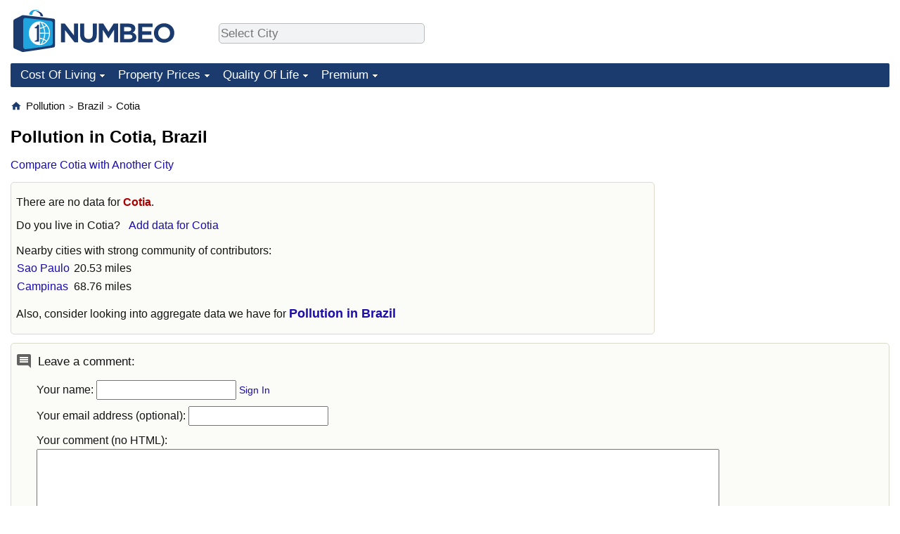

--- FILE ---
content_type: text/html;charset=UTF-8
request_url: https://www.numbeo.com/pollution/in/Cotia-Brazil
body_size: 5254
content:
<!DOCTYPE html>
<html lang="en-US">
<head>
<meta http-equiv="Content-Type" content="text/html; charset=UTF-8">

<link rel="alternate" hreflang="en" href="https://www.numbeo.com/pollution/in/Cotia-Brazil" />
<link rel="alternate" hreflang="de" href="https://de.numbeo.com/umweltverschmutzung/stadt/Cotia-Brasilien" />
<link rel="alternate" hreflang="pt" href="https://pt.numbeo.com/polui%C3%A7%C3%A3o/cidade/Cotia-Brasil" />
<link rel="alternate" hreflang="it" href="https://it.numbeo.com/inquinamento/citt%C3%A0/Cotia-Brasile" />
<link rel="alternate" hreflang="fr" href="https://fr.numbeo.com/la-pollution/ville/Cotia-Bresil" />
<link rel="alternate" hreflang="es" href="https://es.numbeo.com/contaminaci%C3%B3n/ciudad/Cotia-Brasil" />

            <script defer src="https://www.numbeo.com/common/numbeo_standard.js"></script>
<link rel="preconnect" href="https://fonts.googleapis.com">
<link rel="preconnect" href="https://fonts.gstatic.com" crossorigin>
<link href="https://fonts.googleapis.com/css2?family=Lato:ital,wght@0,100;0,300;0,400;0,700;0,900;1,100;1,300;1,400;1,700;1,900&display=swap" rel="stylesheet">
    <link href="https://cdnjs.cloudflare.com/ajax/libs/jqueryui/1.10.3/themes/redmond/jquery-ui.min.css" rel="Stylesheet" />
    <link rel="shortcut icon" type="image/x-icon" href="https://www.numbeo.com/favicon.ico" />
    <script  defer  src="https://cdnjs.cloudflare.com/ajax/libs/jquery/1.10.2/jquery.min.js"></script>
    <script  defer  src="https://cdnjs.cloudflare.com/ajax/libs/jqueryui/1.10.3/jquery-ui.min.js"></script>
   <script src='https://www.gstatic.com/charts/loader.js'></script>
<link rel="apple-touch-icon" href="https://www.numbeo.com/images/apple-touch-icon.png">
  <script>
  if (typeof whenDocReady === "function") {
    // already declared, do nothing
  } else {
    function whenDocReady(fn) {
      // see if DOM is already available
      if (document.readyState === "complete" || document.readyState === "interactive") {
        // call on next available tick
        setTimeout(fn, 1);
      } else {
        document.addEventListener("DOMContentLoaded", fn);
      }
    }
  }
</script>
<!-- Global site tag (gtag.js) - Google Analytics -->
<script async src="https://www.googletagmanager.com/gtag/js?id=G-HXEZG0C6Q2"></script>
<script>
  window.dataLayer = window.dataLayer || [];
  function gtag(){dataLayer.push(arguments);}
  gtag('js', new Date());
gtag('config', 'G-HXEZG0C6Q2');
gtag('set', 'user_properties', { ab: '1'});
</script>
<script async src="https://pagead2.googlesyndication.com/pagead/js/adsbygoogle.js?client=ca-pub-8993465169534557"
     crossorigin="anonymous"></script>



    <link rel="stylesheet" href="https://www.numbeo.com/common/style_desktop_b.css" />

<title>Pollution in Cotia</title>

</head>
<body>
<nav>
<div class="logo-and-upper-ad">
<div class="innerWidth" id="content_and_logo">
<table style="width: 100%;" >
<tr>
<td style="padding-top: 14px; padding-bottom: 16px; vertical-align: bottom; max-width: fit-content" class="container_around_logo_desktop">
<a href="https://www.numbeo.com/cost-of-living/" style="border: 0; text-decoration:none;">
<img src="https://www.numbeo.com/images/numbeo_1B3B6F.svg" style="height: 60px; padding: 0px 0px; vertical-align: bottom; border: 0;" alt="" /></a>
</td>
<td style="padding-left:40px; padding-top: 5px; padding-bottom: 0px; vertical-align: middle; min-width: 440px; text-align: left;" >
<div style="display: inline-block; width: 100%; margin-top: 10px; margin-bottom: 10px; text-align: left; vertical-align: bottom">
<nav style="display: inline-block; vertical-align: middle;">
<div class="standard_margin_inlineblock" >      <form action="https://www.numbeo.com/common/dispatcher.jsp" method="get" id="menu_dispatch_form"  style="display: inline; padding: 0; margin:0;">
      <input type="hidden" name="where" value="https://www.numbeo.com/pollution/in/" style="display: inline; padding:0; margin:0;" />
<input id="city_selector_menu_city_id"  size="27"  type="text" placeholder="Select City" class="city-selector-menu" name="city_selector_menu_city_id" />
<input type="hidden" id="menu_city_id" name="city_id"/>
<input type="hidden" id="name_menu_city_id" name="name_city_id"/>
      </form>
</div>
 <script>
whenDocReady(function() {
  	jQuery('#city_selector_menu_city_id').autocomplete({
  	  source: 'https://www.numbeo.com/common/CitySearchJson',
     minLength: 1,
     delay: 3,
     autoFocus: true,
     select: function(event, ui) {
         event.preventDefault();
         $('#name_menu_city_id').val(ui.item.label);
         $('#city_selector_menu_city_id').val(ui.item.label);
         $('#menu_city_id').val(ui.item.value);
jQuery('#menu_dispatch_form').submit();     },
     focus: function(event, ui) {
         event.preventDefault();
     }
	  })   .keydown(function(e){
	    if (e.keyCode === 13){
      if ($('#menu_city_id').val() == '') { 
        e.preventDefault();
      }
      var val = $('#city_selector_menu_city_id').val();
		   $('#name_menu_city_id').val(val);
	   }
  }); // end autocompleter definition
$('#city_selector_menu_city_id').toggleClass('city-selector-menu');
$('#city_selector_menu_city_id').toggleClass('city-selector-menu');
 }); // end document ready 
</script>
</nav>
</div>
</td>
<td style="vertical-align: middle; width: 468px; text-align: right;" >
</td>
</tr>
</table>
</div> <!-- innerWidth in header -->
</div> <!-- logo-and-upper-ad -->
</nav>
<div class="innerWidth">
<div class="dropdown-outer">
<nav class="before-nav" >
    <ul id="nav-one" class="nav">

	<li class="dir">
<a href="https://www.numbeo.com/cost-of-living/">Cost Of Living</a>
  <ul>
    <li><a href="https://www.numbeo.com/cost-of-living/">Cost Of Living</a></li>
    <li><a href="https://www.numbeo.com/cost-of-living/comparison.jsp">Cost of Living Comparison</a></li>
    <li><a href="https://www.numbeo.com/cost-of-living/calculator.jsp">Cost of Living Calculator</a></li>
    <li><a href="https://www.numbeo.com/cost-of-living/rankings_current.jsp">Cost Of Living Index (Current)</a></li>
    <li><a href="https://www.numbeo.com/cost-of-living/rankings.jsp">Cost Of Living Index</a></li>
    <li><a href="https://www.numbeo.com/cost-of-living/rankings_by_country.jsp">Cost Of Living Index By Country</a></li>
    <li><a href="https://www.numbeo.com/food-prices/">Food Prices</a></li>
    <li><a href="https://www.numbeo.com/cost-of-living/prices_by_city.jsp">Prices By City</a></li>
    <li><a href="https://www.numbeo.com/cost-of-living/prices_by_country.jsp">Prices By Country</a></li>
    <li><a href="https://www.numbeo.com/cost-of-living/basket_of_goods.jsp">Basket of Goods and Services</a></li>
    <li><a href="https://www.numbeo.com/taxi-fare/">Taxi Fare Calculator</a></li>
    <li><a href="https://www.numbeo.com/gas-prices/">Gas Prices Calculator</a></li>
    <li><a href="https://www.numbeo.com/common/motivation_and_methodology.jsp">Methodology and Motivation</a></li>
    <li><a href="https://www.numbeo.com/salary-calculator/">Salary Calculator</a></li>
    <li><a href="https://www.numbeo.com/cost-of-living/contribute.jsp">Update Data for Your City</a></li>
  </ul></li>

	<li class="dir">
<a href="https://www.numbeo.com/property-investment/">Property Prices</a>
  <ul>
    <li><a href="https://www.numbeo.com/property-investment/">Property Prices</a></li>
    <li><a href="https://www.numbeo.com/property-investment/comparison.jsp">Property Prices Comparison</a></li>
    <li><a href="https://www.numbeo.com/property-investment/rankings_current.jsp">Property Price Index (Current)</a></li>
    <li><a href="https://www.numbeo.com/property-investment/rankings.jsp">Property Price Index</a></li>
    <li><a href="https://www.numbeo.com/property-investment/rankings_by_country.jsp">Property Price Index By Country</a></li>
   </ul></li>

	<li class="dir">
<a href="https://www.numbeo.com/quality-of-life/">Quality Of Life</a>
  <ul>
    <li><a href="https://www.numbeo.com/quality-of-life/">Quality of Life</a></li>
    <li><a href="https://www.numbeo.com/quality-of-life/comparison.jsp">Quality of Life Comparisons</a></li>
    <li><a href="https://www.numbeo.com/quality-of-life/rankings_current.jsp">Quality of Life Index (Current)</a></li>
    <li><a href="https://www.numbeo.com/quality-of-life/rankings.jsp">Quality of Life Index</a></li>
    <li><a href="https://www.numbeo.com/quality-of-life/rankings_by_country.jsp">Quality of Life Index by Country</a></li>
    <li><a href="https://www.numbeo.com/crime/">Crime</a></li>
    <li><a href="https://www.numbeo.com/crime/rankings_current.jsp">Crime Index (Current)</a></li>
    <li><a href="https://www.numbeo.com/crime/rankings.jsp">Crime Index</a></li>
    <li><a href="https://www.numbeo.com/crime/rankings_by_country.jsp">Crime Index by Country</a></li>
    <li><a href="https://www.numbeo.com/health-care/">Health Care</a></li>
    <li><a href="https://www.numbeo.com/health-care/rankings_current.jsp">Health Care Index (Current)</a></li>
    <li><a href="https://www.numbeo.com/health-care/rankings.jsp">Health Care Index</a></li>
    <li><a href="https://www.numbeo.com/health-care/rankings_by_country.jsp">Health Care Index by Country</a></li>
    <li><a href="https://www.numbeo.com/pollution/">Pollution</a></li>
    <li><a href="https://www.numbeo.com/pollution/rankings_current.jsp">Pollution Index (Current)</a></li>
    <li><a href="https://www.numbeo.com/pollution/rankings.jsp">Pollution Index</a></li>
    <li><a href="https://www.numbeo.com/pollution/rankings_by_country.jsp">Pollution Index by Country</a></li>
     <li><a href="https://www.numbeo.com/traffic/">Traffic</a></li>
     <li><a href="https://www.numbeo.com/traffic/rankings_current.jsp">Traffic Index (Current)</a></li>
     <li><a href="https://www.numbeo.com/traffic/rankings.jsp">Traffic Index</a></li>
     <li><a href="https://www.numbeo.com/traffic/rankings_by_country.jsp">Traffic Index by Country</a></li>
	</ul></li>
	<li class="dir">
<a href="https://www.numbeo.com/premium/index">Premium</a>
  <ul>
    <li><a href="https://www.numbeo.com/common/api.jsp">Data API</a></li>
    <li><a href="https://www.numbeo.com/premium/commercial-license">Data License</a></li>
    <li><a href="https://www.numbeo.com/premium/download-data">Bulk Data Download</a></li>
    <li><a href="https://www.numbeo.com/cost-of-living/historical-data-analysis">Historical Data Explorer</a></li>
    <li><a href="https://www.numbeo.com/cost-of-living/estimator_main">Cost of Living Estimator</a></li>
    <li><a href="https://www.numbeo.com/premium/">Insight Reports</a></li>
    <li><a href="https://www.numbeo.com/premium/international-salary-equivalent-calculator">Global Salary Equivalent Calculator</a></li>
    <li><a href="https://www.numbeo.com/premium/relocation-salary-calculator">Relocation Salary Calculator</a></li>
	</ul></li>


</ul>
<br style="clear: both"/>
</nav>
</div> <!-- dropdown-outer -->
</div> <!-- innerWidth -->
<div class="innerWidth">
 <div class="right-ads-and-info">
 <div class="right-ads">
<div style="width: 300px; height: 251px; overflow: hidden; box-sizing: border-box;">

<ins class="adsbygoogle"
     style="display:inline-block;width:300px;height:250px"
     data-ad-client="ca-pub-8993465169534557"
     data-ad-slot="8165022551"></ins>
<script>
     (adsbygoogle = window.adsbygoogle || []).push({});
</script>

</div>

 </div>
 </div>
<p>
<nav itemscope itemtype="http://schema.org/BreadcrumbList" class="breadcrumb">
<a href="https://www.numbeo.com/common/" class="discreet_link"><svg xmlns="http://www.w3.org/2000/svg" width="16" height="16" class="image_without_border hide_smaller_than_600" style="vertical-align: text-bottom" viewBox="0 0 24 24"><path fill="#1B3B6F" d="M10 20v-6h4v6h5v-8h3L12 3L2 12h3v8z"/></svg></a><span itemprop="itemListElement" itemscope itemtype="http://schema.org/ListItem">
<a href="https://www.numbeo.com/pollution/" itemprop="item" class="breadcrumb_link"><span itemprop="name">Pollution</span></a><meta itemprop="position" content="1" />
</span> <span style="font-size: 75%; display: inline-block;">&gt;</span> <span itemprop="itemListElement" itemscope itemtype="http://schema.org/ListItem">
 <a href="https://www.numbeo.com/pollution/country_result.jsp?country=Brazil"  itemprop="item"  class="breadcrumb_link"><span itemprop="name">Brazil</span></a><meta itemprop="position" content="2" />
</span> <span style="font-size: 75%; display: inline-block;">&gt;</span> <span itemprop="itemListElement" itemscope itemtype="http://schema.org/ListItem">
<a href="https://www.numbeo.com/pollution/in/Cotia-Brazil"  itemprop="item"  class="breadcrumb_link">
<span itemprop="name">Cotia</span></a><meta itemprop="position" content="3" />
</span></nav>
    <h1> Pollution in Cotia, Brazil</h1>


<!-- Column 1 start -->


<nav class="comparison_nav" id="comparison_nav">
<div class="standard_margin standard_margin_left_right" >
<div id="dispatchComparisonModal" title="Compare Cotia with Another City" class="offerMembershipModal">
      <form action="https://www.numbeo.com/common/dispatcher.jsp" method="get" id="dispatch_form" class="dispatch_form">
      <input type="hidden" name="where" value="https://www.numbeo.com/pollution/compare_cities.jsp" style="display: inline; padding:0; margin:0;" />
      <input type="hidden" name="city_id2" id="city_id2" value="2263"/>
 Compare Cotia  with: <input id="city_selector_city_id1" size="26" type="text" placeholder="Type and Pick City"  autocomplete="off"/>
<input type="hidden" id="city_id1" name="city_id1" />
<input type="hidden" id="name_city_id1" name="name_city_id1" />
      <input type="hidden" name="tracking" value="getDispatchComparison" />
      </form>
</div> 
<span id="dispatchComparisonSpan" class="like_link like_link_no_dominant_mobile">Compare Cotia with Another City</span>
<script>
whenDocReady(function() {
  jQuery('#dispatchComparisonSpan').on('click',function(event){
  var calcWidth = jQuery(window).width() - 30;
  if (calcWidth < 320) {
      calcWidth = 320;
  }
  if (calcWidth > 600) {
      calcWidth = 600;
  }
    jQuery('#dispatchComparisonModal').dialog({ modal: true, width: calcWidth });
  	jQuery('#city_selector_city_id1').autocomplete({
  	  source: 'https://www.numbeo.com/common/CitySearchJson',
     minLength: 1,
     delay: 3,
     autoFocus: true,
     select: function(event, ui) {
         event.preventDefault();
         $('#name_city_id1').val(ui.item.label);
         $('#city_selector_city_id1').val(ui.item.label);
         $('#city_id1').val(ui.item.value);
jQuery('#dispatch_form').submit();     },
     focus: function(event, ui) {
         event.preventDefault();
     }
	  })   .keydown(function(e){
	    if (e.keyCode === 13){
      if ($('#city_id1').val() == '') { 
        e.preventDefault();
      }
      var val = $('#city_selector_city_id1').val();
		   $('#name_city_id1').val(val);
	   }
  }); // end autocompleter definition
   });
});
</script>
</div> 
</nav>

<div class="no-much-data"><p>There are no  data for <span class="red_light">Cotia</span>.<p><span class="do_you_live_in">Do you live in <span class="purple_light">Cotia</span>? <span class="we_need_your_help"><a href="https://www.numbeo.com/pollution/form.jsp?country=Brazil&amp;city=Cotia&amp;returnUrl=https%3A%2F%2Fwww.numbeo.com%2Fpollution%2Fin%2FCotia-Brazil" class="enterDataA">Add data for Cotia</a>	</span></span><p><aside>
<div class="close_city_info">Nearby cities with strong community of contributors: <table class="close_city_info">
<tr><td><a href="https://www.numbeo.com/pollution/in/Sao-Paulo">Sao Paulo</a></td><td style="padding-left: 5px; text-align: right">20.53 miles</td></tr><tr><td><a href="https://www.numbeo.com/pollution/in/Campinas">Campinas</a></td><td style="padding-left: 5px; text-align: right">68.76 miles</td></tr></table>
</div>
</aside>
<p> Also, consider looking into aggregate data we have for <a href="https://www.numbeo.com/pollution/country_result.jsp?country=Brazil" class="empFont">Pollution in Brazil</a>
</div>


<div class="comments_box">
<!-- post a comment -->
<div class="leave_a_comment_text"><img src="https://www.numbeo.com/images/baseline-comment.svg" alt="" style="margin-right: 8px; vertical-align: top;"/>Leave a comment:</div>
<div class="inside_box_section_content">
<form method="post" action="https://www.numbeo.com/common/SaveComment" accept-charset="UTF-8" >
<input type=hidden name="city" id="city" value="Cotia" />
<input type="hidden" name="checking" id="checking" value="notchecked" />
<input type=hidden name="country" id="country" value="Brazil" />
<input type=hidden name="afterSaveCommentUrl" id="afterSaveCommentUrl" value="https://www.numbeo.com/pollution/in/Cotia-Brazil" />
<input type=hidden name="appModul" id="appModul" value="8" />
<p>Your name: <input type=text name="yourname" id="yourname" /> <a href="https://www.numbeo.com/common/signIn?returnUrl=https%3A%2F%2Fwww.numbeo.com%2Fpollution%2Fin%2FCotia-Brazil" class="small_font">Sign In</a> <br/>
<p>Your email address (optional): <input type=text name="email_address" id="email_address" /> 
<p>Your comment (no HTML): <br/>
<textarea name="commentText" id="commentText" class="comment_text_area"></textarea>
<p><input type=submit value="Post comment" />
</form>
<!-- existing comments -->
<div class="comments_size">0 Comments so far </div></div>
</div>
<script>
whenDocReady(function() {
  jQuery('#checking').val('secret');
});
</script>

<div class="standard_margin">
<div class="nearby_city_info limit_size_ad_right"><span class="section_title_container"><img src="https://www.numbeo.com/images/baseline-near-me.svg" alt="" title=""/><span class="section_title">Nearby Cities:</span></span><div class="inside_box_section_content">
<table class="close_city_info">
<tr><td><a href="https://www.numbeo.com/pollution/in/Itapevi-Brazil" class="likenormal"><span>Pollution in </span><span class="like_a">Itapevi</span></a></td><td style="padding-left: 5px; text-align: right; white-space: nowrap">5.33 miles</td></tr><tr><td><a href="https://www.numbeo.com/pollution/in/Embu-Brazil" class="likenormal"><span>Pollution in </span><span class="like_a">Embu das Artes</span></a></td><td style="padding-left: 5px; text-align: right; white-space: nowrap">7.10 miles</td></tr><tr><td><a href="https://www.numbeo.com/pollution/in/Itapecerica-Da-Serra-Brazil" class="likenormal"><span>Pollution in </span><span class="like_a">Itapecerica da Serra</span></a></td><td style="padding-left: 5px; text-align: right; white-space: nowrap">12.09 miles</td></tr><tr><td><a href="https://www.numbeo.com/pollution/in/Barueri-Brazil" class="likenormal"><span>Pollution in </span><span class="like_a">Barueri</span></a></td><td style="padding-left: 5px; text-align: right; white-space: nowrap">13.43 miles</td></tr><tr><td><a href="https://www.numbeo.com/pollution/in/Osasco-Brazil" class="likenormal"><span>Pollution in </span><span class="like_a">Osasco</span></a></td><td style="padding-left: 5px; text-align: right; white-space: nowrap">16.75 miles</td></tr><tr><td><a href="https://www.numbeo.com/pollution/in/Sao-Paulo" class="likenormal"><span>Pollution in </span><span class="like_a">Sao Paulo</span></a></td><td style="padding-left: 5px; text-align: right; white-space: nowrap">20.53 miles</td></tr><tr><td><a href="https://www.numbeo.com/pollution/in/Diadema-Brazil" class="likenormal"><span>Pollution in </span><span class="like_a">Diadema</span></a></td><td style="padding-left: 5px; text-align: right; white-space: nowrap">26.56 miles</td></tr><tr><td><a href="https://www.numbeo.com/pollution/in/Sao-Caetano-do-Sul-Brazil" class="likenormal"><span>Pollution in </span><span class="like_a">Sao Caetano do Sul</span></a></td><td style="padding-left: 5px; text-align: right; white-space: nowrap">29.12 miles</td></tr><tr><td><a href="https://www.numbeo.com/pollution/in/Sao-Bernardo-do-Campo-Brazil" class="likenormal"><span>Pollution in </span><span class="like_a">Sao Bernardo do Campo</span></a></td><td style="padding-left: 5px; text-align: right; white-space: nowrap">31.67 miles</td></tr><tr><td><a href="https://www.numbeo.com/pollution/in/Cajamar-Brazil" class="likenormal"><span>Pollution in </span><span class="like_a">Cajamar</span></a></td><td style="padding-left: 5px; text-align: right; white-space: nowrap">31.96 miles</td></tr></table>
</div>
</div>
</div>


<div class="footer_content">
<a href="https://www.numbeo.com/common/about.jsp">About</a><span class="footer_separator"></span>
<a href="https://www.numbeo.com/common/in_the_news.jsp">Numbeo in the News</a><span class="footer_separator"></span>
<a href="https://www.numbeo.com/common/join_community.jsp">Newsletter</a><span class="footer_separator"></span>
<a href="https://www.numbeo.com/premium/advertise">Advertise</a><span class="footer_separator"></span>
<a href="https://www.numbeo.com/premium/index">Premium</a><span class="footer_separator"></span>
<a href="https://www.numbeo.com/common/api.jsp" rel="nofollow">API</a><p>
<span style="font-style: italic">
Copyright &copy; 2009-2026 Numbeo. Your use of this service is subject to our 
<a href="https://www.numbeo.com/common/terms_of_use.jsp">Terms of Use</a> and 
<a href="https://www.numbeo.com/common/privacy.jsp">Privacy Policy</a>
</span></p>
</div>
</div> <!-- end of innerWidth --> 

    </body>
</html>





--- FILE ---
content_type: text/html; charset=utf-8
request_url: https://www.google.com/recaptcha/api2/aframe
body_size: 266
content:
<!DOCTYPE HTML><html><head><meta http-equiv="content-type" content="text/html; charset=UTF-8"></head><body><script nonce="_rA5CNPK1cHYTzpz5NAoAw">/** Anti-fraud and anti-abuse applications only. See google.com/recaptcha */ try{var clients={'sodar':'https://pagead2.googlesyndication.com/pagead/sodar?'};window.addEventListener("message",function(a){try{if(a.source===window.parent){var b=JSON.parse(a.data);var c=clients[b['id']];if(c){var d=document.createElement('img');d.src=c+b['params']+'&rc='+(localStorage.getItem("rc::a")?sessionStorage.getItem("rc::b"):"");window.document.body.appendChild(d);sessionStorage.setItem("rc::e",parseInt(sessionStorage.getItem("rc::e")||0)+1);localStorage.setItem("rc::h",'1769019351019');}}}catch(b){}});window.parent.postMessage("_grecaptcha_ready", "*");}catch(b){}</script></body></html>